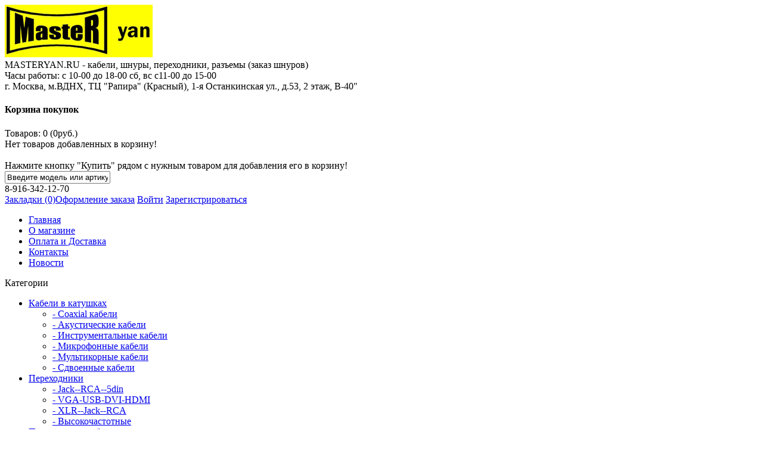

--- FILE ---
content_type: text/html; charset=utf-8
request_url: http://masteryan.ru/index.php?route=product/product&path=450_465&product_id=4408
body_size: 36117
content:
<!DOCTYPE html>
<html dir="ltr" lang="ru">
<head>
<meta charset="UTF-8" />
<title>Товар не найден!</title>
<base href="http://masteryan.ru/" />
<link type="image/x-icon" rel="icon" href="http://masteryan.ru/image/favicon.ico">
<link type="image/x-icon" rel="shortcut icon" href="http://masteryan.ru/image/favicon.ico">
<link rel="stylesheet" type="text/css" href="catalog/view/theme/default/stylesheet/stylesheet.css" />
<script type="text/javascript" src="catalog/view/javascript/jquery/jquery-1.7.1.min.js"></script>
<script type="text/javascript" src="catalog/view/javascript/jquery/ui/jquery-ui-1.8.16.custom.min.js"></script>
<link rel="stylesheet" type="text/css" href="catalog/view/javascript/jquery/ui/themes/ui-lightness/jquery-ui-1.8.16.custom.css" />
<script type="text/javascript" src="catalog/view/javascript/jquery/ui/external/jquery.cookie.js"></script>
<script type="text/javascript" src="catalog/view/javascript/jquery/colorbox/jquery.colorbox.js"></script>
<link rel="stylesheet" type="text/css" href="catalog/view/javascript/jquery/colorbox/colorbox.css" media="screen" />
<script type="text/javascript" src="catalog/view/javascript/jquery/tabs.js"></script>
<script type="text/javascript" src="catalog/view/javascript/common.js"></script>
<script type="text/javascript" src="catalog/view/javascript/script.js"></script>
<!--[if IE 7]>
<link rel="stylesheet" type="text/css" href="catalog/view/theme/default/stylesheet/ie7.css" />
<![endif]-->
<!--[if lt IE 7]>
<link rel="stylesheet" type="text/css" href="catalog/view/theme/default/stylesheet/ie6.css" />
<script type="text/javascript" src="catalog/view/javascript/DD_belatedPNG_0.0.8a-min.js"></script>
<script type="text/javascript">
DD_belatedPNG.fix('#logo img');
</script>
<![endif]-->
</head>
<body>
<div id="pcontainer">
<div id="header">
    <div id="logo"><a href="http://masteryan.ru/"><img src="http://masteryan.ru/image/data/banner/logo.png" title="MASTERYAN.RU" alt="MASTERYAN.RU" /></a></div>
    <div class="switcher">MASTERYAN.RU - кабели, шнуры, переходники, разъемы (заказ шнуров) <br>
    Часы работы: с 10-00 до 18-00 сб, вс с11-00 до 15-00<br />
    г. Москва, м.ВДНХ, ТЦ &quot;Рапира&quot; (Красный), 1-я Останкинская ул., д.53, 2 этаж, В-40&quot;</div>
  <div id="cart">
  <div class="heading">
    <h4>Корзина покупок</h4>
    <a><span id="cart-total">Товаров: 0 (0руб.)</span></a></div>
  <div class="content">
        <div class="empty">Нет товаров добавленных в корзину!<br /><br />Нажмите кнопку "Купить" рядом с нужным товаром для добавления его в корзину!</div>
      </div>
</div>  <div id="search">
    <div class="button-search"></div>
        <input type="text" name="filter_name" value="Введите модель или артикул товара для поиска" onClick="this.value = '';" onKeyDown="this.style.color = '#666666';" />
      </div>

  <div id="phone">8-916-342-12-70</div>
  <div class="links"><a href="http://masteryan.ru/index.php?route=account/wishlist" id="wishlist-total">Закладки (0)</a><a href="http://masteryan.ru/index.php?route=checkout/checkout">Оформление заказа</a>
  <a href="http://masteryan.ru/index.php?route=account/login">Войти</a> <a href="http://masteryan.ru/index.php?route=account/register">Зарегистрироваться</a></div>
</div>

<div id="menu">
  <ul>
  <li>
<a href="./">Главная</a>
<div id="zagl" style=""></div>
</li>
        <li>	<a href="http://masteryan.ru/index.php?route=product/category&amp;path=442">О магазине</a>
	

    </li>
        <li>	<a href="http://masteryan.ru/index.php?route=product/category&amp;path=789">Оплата и Доставка</a>
	

    </li>
        <li>	<a href="http://masteryan.ru/index.php?route=product/category&amp;path=444">Контакты</a>
	

    </li>
    	<li><a href="./index.php?route=information/news">Новости</a></li>
  </ul>
</div>
<div id="container">
<div id="notification"></div>
<div id="column-left">
    <div class="box">
  <div class="box-heading">Категории</div>
  <div class="box-contentm">
    <div class="box-category">
      <ul>
                <li>
                    <a href="http://masteryan.ru/index.php?route=product/category&amp;path=450" class="active">Кабели в катушках</a>
                              <ul>
                        <li>
                            <a href="http://masteryan.ru/index.php?route=product/category&amp;path=450_465" class="active"> - Coaxial кабели</a>
                          </li>
                        <li>
                            <a href="http://masteryan.ru/index.php?route=product/category&amp;path=450_464"> - Акустические кабели</a>
                          </li>
                        <li>
                            <a href="http://masteryan.ru/index.php?route=product/category&amp;path=450_461"> - Инструментальные кабели</a>
                          </li>
                        <li>
                            <a href="http://masteryan.ru/index.php?route=product/category&amp;path=450_462"> - Микрофонные кабели</a>
                          </li>
                        <li>
                            <a href="http://masteryan.ru/index.php?route=product/category&amp;path=450_466"> - Мультикорные кабели</a>
                          </li>
                        <li>
                            <a href="http://masteryan.ru/index.php?route=product/category&amp;path=450_467"> - Сдвоенные кабели</a>
                          </li>
                      </ul>
                  </li>
                <li>
                    <a href="http://masteryan.ru/index.php?route=product/category&amp;path=553">Переходники</a>
                              <ul>
                        <li>
                            <a href="http://masteryan.ru/index.php?route=product/category&amp;path=553_555"> - Jack--RCA--5din</a>
                          </li>
                        <li>
                            <a href="http://masteryan.ru/index.php?route=product/category&amp;path=553_557"> - VGA-USB-DVI-HDMI</a>
                          </li>
                        <li>
                            <a href="http://masteryan.ru/index.php?route=product/category&amp;path=553_556"> - XLR--Jack--RCA</a>
                          </li>
                        <li>
                            <a href="http://masteryan.ru/index.php?route=product/category&amp;path=553_558"> - Высокочастотные </a>
                          </li>
                      </ul>
                  </li>
                <li>
                    <a href="http://masteryan.ru/index.php?route=product/category&amp;path=643">Переходники гибкие</a>
                              <ul>
                        <li>
                            <a href="http://masteryan.ru/index.php?route=product/category&amp;path=643_644"> - Jack---RCA---5din</a>
                          </li>
                        <li>
                            <a href="http://masteryan.ru/index.php?route=product/category&amp;path=643_645"> - Jack---XLR---miniXLR</a>
                          </li>
                      </ul>
                  </li>
                <li>
                    <a href="http://masteryan.ru/index.php?route=product/category&amp;path=447">Разъемы</a>
                              <ul>
                        <li>
                            <a href="http://masteryan.ru/index.php?route=product/category&amp;path=447_663"> - Jack 3,5 mono (TS1/8)</a>
                          </li>
                        <li>
                            <a href="http://masteryan.ru/index.php?route=product/category&amp;path=447_664"> - Jack 3,5 stereo (TRS1/8)</a>
                          </li>
                        <li>
                            <a href="http://masteryan.ru/index.php?route=product/category&amp;path=447_665"> - Jack 6,35 mono(TS1/4)</a>
                          </li>
                        <li>
                            <a href="http://masteryan.ru/index.php?route=product/category&amp;path=447_666"> - Jack 6,35 stereo (TRS1/4)</a>
                          </li>
                        <li>
                            <a href="http://masteryan.ru/index.php?route=product/category&amp;path=447_682"> -  5din 7din (midi)</a>
                          </li>
                        <li>
                            <a href="http://masteryan.ru/index.php?route=product/category&amp;path=447_688"> - RCA (тюльпан)</a>
                          </li>
                        <li>
                            <a href="http://masteryan.ru/index.php?route=product/category&amp;path=447_686"> - XLR  (canon)</a>
                          </li>
                        <li>
                            <a href="http://masteryan.ru/index.php?route=product/category&amp;path=447_784"> - mini XLR</a>
                          </li>
                        <li>
                            <a href="http://masteryan.ru/index.php?route=product/category&amp;path=447_668"> - Speacon</a>
                          </li>
                        <li>
                            <a href="http://masteryan.ru/index.php?route=product/category&amp;path=447_516"> - powerCON</a>
                          </li>
                        <li>
                            <a href="http://masteryan.ru/index.php?route=product/category&amp;path=447_719"> - BNC</a>
                          </li>
                        <li>
                            <a href="http://masteryan.ru/index.php?route=product/category&amp;path=447_723"> - Акутические</a>
                          </li>
                        <li>
                            <a href="http://masteryan.ru/index.php?route=product/category&amp;path=447_517"> - Высокочастотные</a>
                          </li>
                        <li>
                            <a href="http://masteryan.ru/index.php?route=product/category&amp;path=447_722"> - Питания  от 30v- 220v</a>
                          </li>
                        <li>
                            <a href="http://masteryan.ru/index.php?route=product/category&amp;path=447_519"> - PREMIER</a>
                          </li>
                      </ul>
                  </li>
                <li>
                    <a href="http://masteryan.ru/index.php?route=product/category&amp;path=565">Акустические шнуры</a>
                              <ul>
                        <li>
                            <a href="http://masteryan.ru/index.php?route=product/category&amp;path=565_600"> - JACK6,3---JACK6,3</a>
                          </li>
                        <li>
                            <a href="http://masteryan.ru/index.php?route=product/category&amp;path=565_599"> - SPEACON---JACK6,3</a>
                          </li>
                        <li>
                            <a href="http://masteryan.ru/index.php?route=product/category&amp;path=565_598"> - SPEACON---SPEACON</a>
                          </li>
                      </ul>
                  </li>
                <li>
                    <a href="http://masteryan.ru/index.php?route=product/category&amp;path=563">Гитарные шнуры</a>
                              <ul>
                        <li>
                            <a href="http://masteryan.ru/index.php?route=product/category&amp;path=563_781"> - Jack 6,35 прямой--прямой </a>
                          </li>
                        <li>
                            <a href="http://masteryan.ru/index.php?route=product/category&amp;path=563_782"> - Jack 6,35 прямой--угловой  </a>
                          </li>
                        <li>
                            <a href="http://masteryan.ru/index.php?route=product/category&amp;path=563_780"> - Jack 6,35 угловой--угловой </a>
                          </li>
                        <li>
                            <a href="http://masteryan.ru/index.php?route=product/category&amp;path=563_783"> - Jack 6,35  автовключене  </a>
                          </li>
                      </ul>
                  </li>
                <li>
                    <a href="http://masteryan.ru/index.php?route=product/category&amp;path=767">Инструментальные  шнуры</a>
                              <ul>
                        <li>
                            <a href="http://masteryan.ru/index.php?route=product/category&amp;path=767_771"> - Jack 2,5---Jack 2,5</a>
                          </li>
                        <li>
                            <a href="http://masteryan.ru/index.php?route=product/category&amp;path=767_772"> - Jack 2,5---Jack 3,5</a>
                          </li>
                        <li>
                            <a href="http://masteryan.ru/index.php?route=product/category&amp;path=767_773"> - Jack 2,5---Jack 6,3</a>
                          </li>
                        <li>
                            <a href="http://masteryan.ru/index.php?route=product/category&amp;path=767_770"> - Jack 3,5---Jack 3,5</a>
                          </li>
                        <li>
                            <a href="http://masteryan.ru/index.php?route=product/category&amp;path=767_769"> - Jack 6,35---Jack 3,5</a>
                          </li>
                        <li>
                            <a href="http://masteryan.ru/index.php?route=product/category&amp;path=767_774"> - Jack 6,35---RCA</a>
                          </li>
                        <li>
                            <a href="http://masteryan.ru/index.php?route=product/category&amp;path=767_775"> - RCA---RCA</a>
                          </li>
                        <li>
                            <a href="http://masteryan.ru/index.php?route=product/category&amp;path=767_768"> - Jack6,35---Jack6,35(stereo)</a>
                          </li>
                      </ul>
                  </li>
                <li>
                    <a href="http://masteryan.ru/index.php?route=product/category&amp;path=568">Межблочные шнуры</a>
                              <ul>
                        <li>
                            <a href="http://masteryan.ru/index.php?route=product/category&amp;path=568_586"> - Jack 6,35---2 Jack 6,35</a>
                          </li>
                        <li>
                            <a href="http://masteryan.ru/index.php?route=product/category&amp;path=568_588"> - Jack 6,35---2 RCA</a>
                          </li>
                        <li>
                            <a href="http://masteryan.ru/index.php?route=product/category&amp;path=568_590"> - Jack 3,5---2 Jack 6,35</a>
                          </li>
                        <li>
                            <a href="http://masteryan.ru/index.php?route=product/category&amp;path=568_790"> - Jack 3,5 --- 2 XLR</a>
                          </li>
                        <li>
                            <a href="http://masteryan.ru/index.php?route=product/category&amp;path=568_591"> - Jack 3,5---2 RCA</a>
                          </li>
                        <li>
                            <a href="http://masteryan.ru/index.php?route=product/category&amp;path=568_592"> - 2 Jack 6,35---2 Jack 6,35</a>
                          </li>
                        <li>
                            <a href="http://masteryan.ru/index.php?route=product/category&amp;path=568_593"> - 2 Jack 6,35---2 RCA</a>
                          </li>
                        <li>
                            <a href="http://masteryan.ru/index.php?route=product/category&amp;path=568_594"> - 2 RCA---2 RCA</a>
                          </li>
                        <li>
                            <a href="http://masteryan.ru/index.php?route=product/category&amp;path=568_595"> - 5 din---Jack 6,35</a>
                          </li>
                        <li>
                            <a href="http://masteryan.ru/index.php?route=product/category&amp;path=568_778"> - 5 din---Jack 3,5</a>
                          </li>
                        <li>
                            <a href="http://masteryan.ru/index.php?route=product/category&amp;path=568_596"> - 5 din---2 Jack 6,35 </a>
                          </li>
                        <li>
                            <a href="http://masteryan.ru/index.php?route=product/category&amp;path=568_597"> - 5 din---2 RCA</a>
                          </li>
                        <li>
                            <a href="http://masteryan.ru/index.php?route=product/category&amp;path=568_777"> - 5 din---5 din (audio L/R)</a>
                          </li>
                        <li>
                            <a href="http://masteryan.ru/index.php?route=product/category&amp;path=568_776"> - 5 din---5 din (midi)</a>
                          </li>
                      </ul>
                  </li>
                <li>
                    <a href="http://masteryan.ru/index.php?route=product/category&amp;path=567">Микрофонные шнуры</a>
                              <ul>
                        <li>
                            <a href="http://masteryan.ru/index.php?route=product/category&amp;path=567_571"> - XLR---XLR</a>
                          </li>
                        <li>
                            <a href="http://masteryan.ru/index.php?route=product/category&amp;path=567_572"> - XLR---JACK 6,3</a>
                          </li>
                        <li>
                            <a href="http://masteryan.ru/index.php?route=product/category&amp;path=567_573"> - XLR---JACK 3,5</a>
                          </li>
                        <li>
                            <a href="http://masteryan.ru/index.php?route=product/category&amp;path=567_574"> - XLR---RCA</a>
                          </li>
                        <li>
                            <a href="http://masteryan.ru/index.php?route=product/category&amp;path=567_576"> - 2 XLR---XLR</a>
                          </li>
                        <li>
                            <a href="http://masteryan.ru/index.php?route=product/category&amp;path=567_608"> - 2XLR---JACK6,3</a>
                          </li>
                        <li>
                            <a href="http://masteryan.ru/index.php?route=product/category&amp;path=567_609"> - 2XLR---JACK3,5</a>
                          </li>
                        <li>
                            <a href="http://masteryan.ru/index.php?route=product/category&amp;path=567_578"> - 2XLR---2XLR</a>
                          </li>
                        <li>
                            <a href="http://masteryan.ru/index.php?route=product/category&amp;path=567_579"> - 2XLR---2JACK6,3</a>
                          </li>
                        <li>
                            <a href="http://masteryan.ru/index.php?route=product/category&amp;path=567_581"> - 2XLR---2RCA</a>
                          </li>
                        <li>
                            <a href="http://masteryan.ru/index.php?route=product/category&amp;path=567_575"> - miniXLR---XLR</a>
                          </li>
                        <li>
                            <a href="http://masteryan.ru/index.php?route=product/category&amp;path=567_607"> - miniXLR---JACK</a>
                          </li>
                      </ul>
                  </li>
                <li>
                    <a href="http://masteryan.ru/index.php?route=product/category&amp;path=724">Цифровые шнуры</a>
                              <ul>
                        <li>
                            <a href="http://masteryan.ru/index.php?route=product/category&amp;path=724_730"> - USB---USB</a>
                          </li>
                        <li>
                            <a href="http://masteryan.ru/index.php?route=product/category&amp;path=724_729"> - Firewire IEEE 1394</a>
                          </li>
                        <li>
                            <a href="http://masteryan.ru/index.php?route=product/category&amp;path=724_727"> - 5din---5din (midi)</a>
                          </li>
                        <li>
                            <a href="http://masteryan.ru/index.php?route=product/category&amp;path=724_731"> - BNC---BNC  (SDI) </a>
                          </li>
                        <li>
                            <a href="http://masteryan.ru/index.php?route=product/category&amp;path=724_726"> - VGA---VGA</a>
                          </li>
                        <li>
                            <a href="http://masteryan.ru/index.php?route=product/category&amp;path=724_735"> - UTP патч-корд</a>
                          </li>
                        <li>
                            <a href="http://masteryan.ru/index.php?route=product/category&amp;path=724_734"> - Toslink---Toslink</a>
                          </li>
                        <li>
                            <a href="http://masteryan.ru/index.php?route=product/category&amp;path=724_725"> - HDMI---HDMI</a>
                          </li>
                        <li>
                            <a href="http://masteryan.ru/index.php?route=product/category&amp;path=724_728"> - HDMI---miniDisplayport</a>
                          </li>
                        <li>
                            <a href="http://masteryan.ru/index.php?route=product/category&amp;path=724_732"> - AES/EBU &amp; DMX</a>
                          </li>
                        <li>
                            <a href="http://masteryan.ru/index.php?route=product/category&amp;path=724_733"> - DMX</a>
                          </li>
                      </ul>
                  </li>
                <li>
                    <a href="http://masteryan.ru/index.php?route=product/category&amp;path=736">Цифровые переходники</a>
                              <ul>
                        <li>
                            <a href="http://masteryan.ru/index.php?route=product/category&amp;path=736_737"> - Converter</a>
                          </li>
                        <li>
                            <a href="http://masteryan.ru/index.php?route=product/category&amp;path=736_738"> - Splitter</a>
                          </li>
                        <li>
                            <a href="http://masteryan.ru/index.php?route=product/category&amp;path=736_739"> - Switch</a>
                          </li>
                        <li>
                            <a href="http://masteryan.ru/index.php?route=product/category&amp;path=736_751"> - SDI---SDI</a>
                          </li>
                        <li>
                            <a href="http://masteryan.ru/index.php?route=product/category&amp;path=736_752"> - SDI---HDMI</a>
                          </li>
                        <li>
                            <a href="http://masteryan.ru/index.php?route=product/category&amp;path=736_741"> - HDMI---HDMI</a>
                          </li>
                        <li>
                            <a href="http://masteryan.ru/index.php?route=product/category&amp;path=736_742"> - HDMI---miniDisplayport</a>
                          </li>
                        <li>
                            <a href="http://masteryan.ru/index.php?route=product/category&amp;path=736_743"> - HDMI---DVI</a>
                          </li>
                        <li>
                            <a href="http://masteryan.ru/index.php?route=product/category&amp;path=736_748"> - HDMI---3 RCA</a>
                          </li>
                        <li>
                            <a href="http://masteryan.ru/index.php?route=product/category&amp;path=736_744"> - HDMI---VGA</a>
                          </li>
                        <li>
                            <a href="http://masteryan.ru/index.php?route=product/category&amp;path=736_750"> - VGA---VGA</a>
                          </li>
                        <li>
                            <a href="http://masteryan.ru/index.php?route=product/category&amp;path=736_749"> - VGA---DVI</a>
                          </li>
                        <li>
                            <a href="http://masteryan.ru/index.php?route=product/category&amp;path=736_740"> - USB  hub</a>
                          </li>
                        <li>
                            <a href="http://masteryan.ru/index.php?route=product/category&amp;path=736_746"> - USB---USB</a>
                          </li>
                        <li>
                            <a href="http://masteryan.ru/index.php?route=product/category&amp;path=736_745"> - USB---Firewire 1394</a>
                          </li>
                        <li>
                            <a href="http://masteryan.ru/index.php?route=product/category&amp;path=736_747"> - Toslink---Toslink</a>
                          </li>
                      </ul>
                  </li>
                <li>
                    <a href="http://masteryan.ru/index.php?route=product/category&amp;path=559">Сценическая коммутация</a>
                              <ul>
                        <li>
                            <a href="http://masteryan.ru/index.php?route=product/category&amp;path=559_562"> - Мультикор готовый</a>
                          </li>
                        <li>
                            <a href="http://masteryan.ru/index.php?route=product/category&amp;path=559_762"> - Мультикор без коробки</a>
                          </li>
                        <li>
                            <a href="http://masteryan.ru/index.php?route=product/category&amp;path=559_627"> - Мультикор D-Sub 25 pin </a>
                          </li>
                        <li>
                            <a href="http://masteryan.ru/index.php?route=product/category&amp;path=559_560"> - Коммутационые коробки</a>
                          </li>
                        <li>
                            <a href="http://masteryan.ru/index.php?route=product/category&amp;path=559_561"> - Рековые панели</a>
                          </li>
                      </ul>
                  </li>
                <li>
                    <a href="http://masteryan.ru/index.php?route=product/category&amp;path=757">Аксессуары для наушников</a>
                              <ul>
                        <li>
                            <a href="http://masteryan.ru/index.php?route=product/category&amp;path=757_759"> - Амбушюри</a>
                          </li>
                        <li>
                            <a href="http://masteryan.ru/index.php?route=product/category&amp;path=757_760"> - Кабель</a>
                          </li>
                        <li>
                            <a href="http://masteryan.ru/index.php?route=product/category&amp;path=757_761"> - Разъёмы</a>
                          </li>
                      </ul>
                  </li>
                <li>
                    <a href="http://masteryan.ru/index.php?route=product/category&amp;path=753">Зарядные устройства Power bank</a>
                            </li>
                <li>
                    <a href="http://masteryan.ru/index.php?route=product/category&amp;path=755"> Сетевой фильтр+USB</a>
                            </li>
                <li>
                    <a href="http://masteryan.ru/index.php?route=product/category&amp;path=764">Фонари</a>
                            </li>
                <li>
                    <a href="http://masteryan.ru/index.php?route=product/category&amp;path=763">Аккумуляторы 18650, 26650 и зарядные устройства</a>
                            </li>
                <li>
                    <a href="http://masteryan.ru/index.php?route=product/category&amp;path=628">Усилители, колонки APart </a>
                              <ul>
                        <li>
                            <a href="http://masteryan.ru/index.php?route=product/category&amp;path=628_635"> - Активные</a>
                          </li>
                        <li>
                            <a href="http://masteryan.ru/index.php?route=product/category&amp;path=628_642"> - Громкоговорители влагозащищенные и огнеупорные</a>
                          </li>
                        <li>
                            <a href="http://masteryan.ru/index.php?route=product/category&amp;path=628_632"> - Звуковые прожекторы</a>
                          </li>
                        <li>
                            <a href="http://masteryan.ru/index.php?route=product/category&amp;path=628_630"> - Настенные громкоговорители</a>
                          </li>
                        <li>
                            <a href="http://masteryan.ru/index.php?route=product/category&amp;path=628_631"> - Подвесные громкоговорители</a>
                          </li>
                        <li>
                            <a href="http://masteryan.ru/index.php?route=product/category&amp;path=628_629"> - Потолочные и встраиваемые громкоговорители </a>
                          </li>
                        <li>
                            <a href="http://masteryan.ru/index.php?route=product/category&amp;path=628_633"> - Рупорные громкоговорители</a>
                          </li>
                        <li>
                            <a href="http://masteryan.ru/index.php?route=product/category&amp;path=628_634"> - Сабвуферы</a>
                          </li>
                        <li>
                            <a href="http://masteryan.ru/index.php?route=product/category&amp;path=628_636"> - Регуляторы громкости (аттенюатор)</a>
                          </li>
                        <li>
                            <a href="http://masteryan.ru/index.php?route=product/category&amp;path=628_637"> - Микрофонные консоли и системы конференц-связи</a>
                          </li>
                        <li>
                            <a href="http://masteryan.ru/index.php?route=product/category&amp;path=628_638"> - Микшеры - усилители</a>
                          </li>
                        <li>
                            <a href="http://masteryan.ru/index.php?route=product/category&amp;path=628_639"> - Источники аудио сигнала </a>
                          </li>
                        <li>
                            <a href="http://masteryan.ru/index.php?route=product/category&amp;path=628_640"> - Предусилители</a>
                          </li>
                        <li>
                            <a href="http://masteryan.ru/index.php?route=product/category&amp;path=628_641"> - Усилители мощности</a>
                          </li>
                      </ul>
                  </li>
              </ul>
    </div>
  </div>
</div>
  </div>
<div id="content">  <div class="breadcrumb">
        <a href="http://masteryan.ru/">Главная</a>
         &raquo; <a href="http://masteryan.ru/index.php?route=product/category&amp;path=450">Кабели в катушках</a>
         &raquo; <a href="http://masteryan.ru/index.php?route=product/category&amp;path=450_465">Coaxial кабели</a>
         &raquo; <a href="http://masteryan.ru/index.php?route=product/product&amp;path=450_465&amp;product_id=4408">Товар не найден!</a>
      </div>
  <h1>Товар не найден!</h1>
  <div class="content">Товар не найден!</div>
  <div class="buttons">
    <div class="right"><a href="http://masteryan.ru/" class="button">Продолжить</a></div>
  </div>
  </div>
<div id="footer">
     <div align="center"><a href="http://masteryan.ru/index.php?route=information/contact">Связаться с нами</a> | <a href="http://masteryan.ru/index.php?route=information/sitemap">Карта сайта</a> | <a href="http://masteryan.ru/index.php?route=product/manufacturer">Производители</a> | <a href="http://masteryan.ru/index.php?route=account/account">Личный Кабинет</a> | <a href="http://masteryan.ru/index.php?route=account/order">История заказов</a> | <a href="http://masteryan.ru/index.php?route=account/wishlist">Закладки</a> | <a href="http://masteryan.ru/index.php?route=account/newsletter">Рассылка</a>
  </div>
     <div class="column">  </div>
     <div id="powered">
<div class="cart">  <img border="0" src="image/visa2.jpg" alt="Мы принимаем Visa и MasterCard" title="Мы принимаем Visa и MasterCard"> <a title="Перейти в MASTERYAN.RU ВКонтакте" onclick="window.open('#');"> <img alt="" src="catalog/view/theme/default/image/logo_vk.gif"> </a> <a title="Перейти в MASTERYAN.RU ВОднокласниках" onclick="window.open('#');"><img alt="" src="catalog/view/theme/default/image/logo_odnokl.gif" /></a></div>

<!-- Rating@Mail.ru counter -->
<script type="text/javascript">//<![CDATA[
var _tmr = _tmr || [];
_tmr.push({id: "2389230", type: "pageView", start: (new Date()).getTime()});
(function (d, w) {
   var ts = d.createElement("script"); ts.type = "text/javascript"; ts.async = true;
   ts.src = (d.location.protocol == "https:" ? "https:" : "http:") + "//top-fwz1.mail.ru/js/code.js";
   var f = function () {var s = d.getElementsByTagName("script")[0]; s.parentNode.insertBefore(ts, s);};
   if (w.opera == "[object Opera]") { d.addEventListener("DOMContentLoaded", f, false); } else { f(); }
})(document, window);
//]]></script><noscript><div style="position:absolute;left:-10000px;">
<img src="//top-fwz1.mail.ru/counter?id=2389230;js=na" style="border:0;" height="1" width="1" alt="Рейтинг@Mail.ru" />
</div></noscript>
<!-- //Rating@Mail.ru counter -->
<!-- Rating@Mail.ru logo -->
<a href="http://top.mail.ru/jump?from=2389230">
<img src="//top-fwz1.mail.ru/counter?id=2389230;t=466;l=1" 
style="border:0;" height="31" width="88" alt="Рейтинг@Mail.ru" /></a>
<!-- //Rating@Mail.ru logo -->
 <br />
MASTERYAN.RU © 2011 - 2026</div>
</div>
<script type="text/javascript"><!--
$('.switcher').bind('click', function() {
	$(this).find('.option').slideToggle('fast');
});
$('.switcher').bind('mouseleave', function() {
	$(this).find('.option').slideUp('fast');
});
//--></script>
<a href="#" id="toTop" > </a>
<script type="text/javascript">
$(function() {
$("#toTop").scrollToTop();
});
</script>
</div></div>

</body></html>